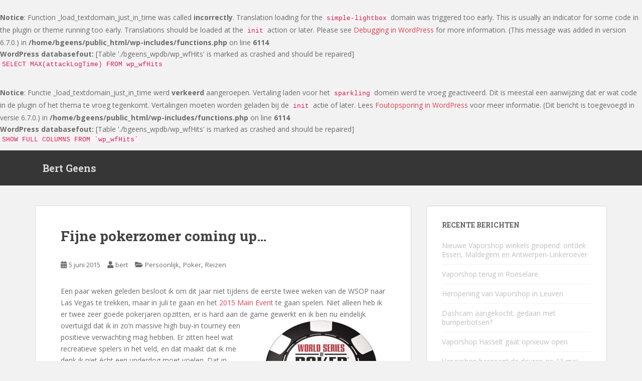

--- FILE ---
content_type: text/html; charset=UTF-8
request_url: https://www.bertgeens.com/blog/fijne-pokerzomer-coming-up
body_size: 12884
content:
<br />
<b>Notice</b>:  Function _load_textdomain_just_in_time was called <strong>incorrectly</strong>. Translation loading for the <code>simple-lightbox</code> domain was triggered too early. This is usually an indicator for some code in the plugin or theme running too early. Translations should be loaded at the <code>init</code> action or later. Please see <a href="https://developer.wordpress.org/advanced-administration/debug/debug-wordpress/">Debugging in WordPress</a> for more information. (This message was added in version 6.7.0.) in <b>/home/bgeens/public_html/wp-includes/functions.php</b> on line <b>6114</b><br />
<div id="error"><p class="wpdberror"><strong>WordPress databasefout:</strong> [Table &#039;./bgeens_wpdb/wp_wfHits&#039; is marked as crashed and should be repaired]<br /><code>SELECT MAX(attackLogTime) FROM wp_wfHits</code></p></div><br />
<b>Notice</b>:  Functie _load_textdomain_just_in_time werd <strong>verkeerd</strong> aangeroepen. Vertaling laden voor het <code>sparkling</code> domein werd te vroeg geactiveerd. Dit is meestal een aanwijzing dat er wat code in de plugin of het thema te vroeg tegenkomt. Vertalingen moeten worden geladen bij de <code>init</code> actie of later. Lees <a href="https://developer.wordpress.org/advanced-administration/debug/debug-wordpress/">Foutopsporing in WordPress</a> voor meer informatie. (Dit bericht is toegevoegd in versie 6.7.0.) in <b>/home/bgeens/public_html/wp-includes/functions.php</b> on line <b>6114</b><br />
<!doctype html>
<!--[if !IE]>
<html class="no-js non-ie" lang="nl-NL"> <![endif]-->
<!--[if IE 7 ]>
<html class="no-js ie7" lang="nl-NL"> <![endif]-->
<!--[if IE 8 ]>
<html class="no-js ie8" lang="nl-NL"> <![endif]-->
<!--[if IE 9 ]>
<html class="no-js ie9" lang="nl-NL"> <![endif]-->
<!--[if gt IE 9]><!-->
<html class="no-js" lang="nl-NL"> <!--<![endif]-->
<head>
<meta charset="UTF-8">
<meta name="viewport" content="width=device-width, initial-scale=1">
<meta name="theme-color" content="">
<link rel="profile" href="http://gmpg.org/xfn/11">

<meta name='robots' content='index, follow, max-image-preview:large, max-snippet:-1, max-video-preview:-1' />
	<style>img:is([sizes="auto" i], [sizes^="auto," i]) { contain-intrinsic-size: 3000px 1500px }</style>
	
	<!-- This site is optimized with the Yoast SEO plugin v26.8 - https://yoast.com/product/yoast-seo-wordpress/ -->
	<title>Fijne pokerzomer coming up... - Bert Geens</title>
	<link rel="canonical" href="https://www.bertgeens.com/blog/fijne-pokerzomer-coming-up" />
	<meta property="og:locale" content="nl_NL" />
	<meta property="og:type" content="article" />
	<meta property="og:title" content="Fijne pokerzomer coming up... - Bert Geens" />
	<meta property="og:description" content="Een paar weken geleden besloot ik om dit jaar niet tijdens de eerste twee weken van de WSOP naar Las Vegas te trekken, maar in juli te gaan en het 2015 Main Event te gaan spelen. Niet alleen heb ik er twee zeer goede pokerjaren opzitten, er is hard aan de game gewerkt en ik [&hellip;]" />
	<meta property="og:url" content="https://www.bertgeens.com/blog/fijne-pokerzomer-coming-up" />
	<meta property="og:site_name" content="Bert Geens" />
	<meta property="article:author" content="https://www.facebook.com/bertgeens" />
	<meta property="article:published_time" content="2015-06-05T21:35:40+00:00" />
	<meta property="og:image" content="http://www.bertgeens.com/wp-content/uploads/2015/06/wsop-chip.jpg" />
	<meta name="author" content="bert" />
	<meta name="twitter:label1" content="Geschreven door" />
	<meta name="twitter:data1" content="bert" />
	<meta name="twitter:label2" content="Geschatte leestijd" />
	<meta name="twitter:data2" content="2 minuten" />
	<script type="application/ld+json" class="yoast-schema-graph">{"@context":"https://schema.org","@graph":[{"@type":"Article","@id":"https://www.bertgeens.com/blog/fijne-pokerzomer-coming-up#article","isPartOf":{"@id":"https://www.bertgeens.com/blog/fijne-pokerzomer-coming-up"},"author":{"name":"bert","@id":"https://www.bertgeens.com/#/schema/person/257526f6e7a7dd52f44ad04fcf07e69f"},"headline":"Fijne pokerzomer coming up&#8230;","datePublished":"2015-06-05T21:35:40+00:00","mainEntityOfPage":{"@id":"https://www.bertgeens.com/blog/fijne-pokerzomer-coming-up"},"wordCount":308,"commentCount":0,"image":{"@id":"https://www.bertgeens.com/blog/fijne-pokerzomer-coming-up#primaryimage"},"thumbnailUrl":"http://www.bertgeens.com/wp-content/uploads/2015/06/wsop-chip.jpg","keywords":["Barcelona","EPT","Las Vegas","Poker","WSOP"],"articleSection":["Persoonlijk","Poker","Reizen"],"inLanguage":"nl-NL","potentialAction":[{"@type":"CommentAction","name":"Comment","target":["https://www.bertgeens.com/blog/fijne-pokerzomer-coming-up#respond"]}]},{"@type":"WebPage","@id":"https://www.bertgeens.com/blog/fijne-pokerzomer-coming-up","url":"https://www.bertgeens.com/blog/fijne-pokerzomer-coming-up","name":"Fijne pokerzomer coming up... - Bert Geens","isPartOf":{"@id":"https://www.bertgeens.com/#website"},"primaryImageOfPage":{"@id":"https://www.bertgeens.com/blog/fijne-pokerzomer-coming-up#primaryimage"},"image":{"@id":"https://www.bertgeens.com/blog/fijne-pokerzomer-coming-up#primaryimage"},"thumbnailUrl":"http://www.bertgeens.com/wp-content/uploads/2015/06/wsop-chip.jpg","datePublished":"2015-06-05T21:35:40+00:00","author":{"@id":"https://www.bertgeens.com/#/schema/person/257526f6e7a7dd52f44ad04fcf07e69f"},"breadcrumb":{"@id":"https://www.bertgeens.com/blog/fijne-pokerzomer-coming-up#breadcrumb"},"inLanguage":"nl-NL","potentialAction":[{"@type":"ReadAction","target":["https://www.bertgeens.com/blog/fijne-pokerzomer-coming-up"]}]},{"@type":"ImageObject","inLanguage":"nl-NL","@id":"https://www.bertgeens.com/blog/fijne-pokerzomer-coming-up#primaryimage","url":"http://www.bertgeens.com/wp-content/uploads/2015/06/wsop-chip.jpg","contentUrl":"http://www.bertgeens.com/wp-content/uploads/2015/06/wsop-chip.jpg"},{"@type":"BreadcrumbList","@id":"https://www.bertgeens.com/blog/fijne-pokerzomer-coming-up#breadcrumb","itemListElement":[{"@type":"ListItem","position":1,"name":"Home","item":"https://www.bertgeens.com/"},{"@type":"ListItem","position":2,"name":"Fijne pokerzomer coming up&#8230;"}]},{"@type":"WebSite","@id":"https://www.bertgeens.com/#website","url":"https://www.bertgeens.com/","name":"Bert Geens","description":"Persoonlijke blog","potentialAction":[{"@type":"SearchAction","target":{"@type":"EntryPoint","urlTemplate":"https://www.bertgeens.com/?s={search_term_string}"},"query-input":{"@type":"PropertyValueSpecification","valueRequired":true,"valueName":"search_term_string"}}],"inLanguage":"nl-NL"},{"@type":"Person","@id":"https://www.bertgeens.com/#/schema/person/257526f6e7a7dd52f44ad04fcf07e69f","name":"bert","image":{"@type":"ImageObject","inLanguage":"nl-NL","@id":"https://www.bertgeens.com/#/schema/person/image/","url":"https://secure.gravatar.com/avatar/f20f88051efe311d66b8c3e3c094aafd?s=96&d=mm&r=g","contentUrl":"https://secure.gravatar.com/avatar/f20f88051efe311d66b8c3e3c094aafd?s=96&d=mm&r=g","caption":"bert"},"sameAs":["http://www.bertgeens.be/","https://www.facebook.com/bertgeens","https://x.com/yxyBert"],"url":"https://www.bertgeens.com/blog/author/bert"}]}</script>
	<!-- / Yoast SEO plugin. -->


<link rel='dns-prefetch' href='//widgetlogic.org' />
<link rel='dns-prefetch' href='//fonts.googleapis.com' />
<link rel="alternate" type="application/rss+xml" title="Bert Geens &raquo; feed" href="https://www.bertgeens.com/feed" />
<link rel="alternate" type="application/rss+xml" title="Bert Geens &raquo; reacties feed" href="https://www.bertgeens.com/comments/feed" />
<link rel="alternate" type="application/rss+xml" title="Bert Geens &raquo; Fijne pokerzomer coming up&#8230; reacties feed" href="https://www.bertgeens.com/blog/fijne-pokerzomer-coming-up/feed" />
<script type="text/javascript">
/* <![CDATA[ */
window._wpemojiSettings = {"baseUrl":"https:\/\/s.w.org\/images\/core\/emoji\/15.0.3\/72x72\/","ext":".png","svgUrl":"https:\/\/s.w.org\/images\/core\/emoji\/15.0.3\/svg\/","svgExt":".svg","source":{"concatemoji":"https:\/\/www.bertgeens.com\/wp-includes\/js\/wp-emoji-release.min.js?ver=b01562ab278d047ede5c82268d867444"}};
/*! This file is auto-generated */
!function(i,n){var o,s,e;function c(e){try{var t={supportTests:e,timestamp:(new Date).valueOf()};sessionStorage.setItem(o,JSON.stringify(t))}catch(e){}}function p(e,t,n){e.clearRect(0,0,e.canvas.width,e.canvas.height),e.fillText(t,0,0);var t=new Uint32Array(e.getImageData(0,0,e.canvas.width,e.canvas.height).data),r=(e.clearRect(0,0,e.canvas.width,e.canvas.height),e.fillText(n,0,0),new Uint32Array(e.getImageData(0,0,e.canvas.width,e.canvas.height).data));return t.every(function(e,t){return e===r[t]})}function u(e,t,n){switch(t){case"flag":return n(e,"\ud83c\udff3\ufe0f\u200d\u26a7\ufe0f","\ud83c\udff3\ufe0f\u200b\u26a7\ufe0f")?!1:!n(e,"\ud83c\uddfa\ud83c\uddf3","\ud83c\uddfa\u200b\ud83c\uddf3")&&!n(e,"\ud83c\udff4\udb40\udc67\udb40\udc62\udb40\udc65\udb40\udc6e\udb40\udc67\udb40\udc7f","\ud83c\udff4\u200b\udb40\udc67\u200b\udb40\udc62\u200b\udb40\udc65\u200b\udb40\udc6e\u200b\udb40\udc67\u200b\udb40\udc7f");case"emoji":return!n(e,"\ud83d\udc26\u200d\u2b1b","\ud83d\udc26\u200b\u2b1b")}return!1}function f(e,t,n){var r="undefined"!=typeof WorkerGlobalScope&&self instanceof WorkerGlobalScope?new OffscreenCanvas(300,150):i.createElement("canvas"),a=r.getContext("2d",{willReadFrequently:!0}),o=(a.textBaseline="top",a.font="600 32px Arial",{});return e.forEach(function(e){o[e]=t(a,e,n)}),o}function t(e){var t=i.createElement("script");t.src=e,t.defer=!0,i.head.appendChild(t)}"undefined"!=typeof Promise&&(o="wpEmojiSettingsSupports",s=["flag","emoji"],n.supports={everything:!0,everythingExceptFlag:!0},e=new Promise(function(e){i.addEventListener("DOMContentLoaded",e,{once:!0})}),new Promise(function(t){var n=function(){try{var e=JSON.parse(sessionStorage.getItem(o));if("object"==typeof e&&"number"==typeof e.timestamp&&(new Date).valueOf()<e.timestamp+604800&&"object"==typeof e.supportTests)return e.supportTests}catch(e){}return null}();if(!n){if("undefined"!=typeof Worker&&"undefined"!=typeof OffscreenCanvas&&"undefined"!=typeof URL&&URL.createObjectURL&&"undefined"!=typeof Blob)try{var e="postMessage("+f.toString()+"("+[JSON.stringify(s),u.toString(),p.toString()].join(",")+"));",r=new Blob([e],{type:"text/javascript"}),a=new Worker(URL.createObjectURL(r),{name:"wpTestEmojiSupports"});return void(a.onmessage=function(e){c(n=e.data),a.terminate(),t(n)})}catch(e){}c(n=f(s,u,p))}t(n)}).then(function(e){for(var t in e)n.supports[t]=e[t],n.supports.everything=n.supports.everything&&n.supports[t],"flag"!==t&&(n.supports.everythingExceptFlag=n.supports.everythingExceptFlag&&n.supports[t]);n.supports.everythingExceptFlag=n.supports.everythingExceptFlag&&!n.supports.flag,n.DOMReady=!1,n.readyCallback=function(){n.DOMReady=!0}}).then(function(){return e}).then(function(){var e;n.supports.everything||(n.readyCallback(),(e=n.source||{}).concatemoji?t(e.concatemoji):e.wpemoji&&e.twemoji&&(t(e.twemoji),t(e.wpemoji)))}))}((window,document),window._wpemojiSettings);
/* ]]> */
</script>
<style id='wp-emoji-styles-inline-css' type='text/css'>

	img.wp-smiley, img.emoji {
		display: inline !important;
		border: none !important;
		box-shadow: none !important;
		height: 1em !important;
		width: 1em !important;
		margin: 0 0.07em !important;
		vertical-align: -0.1em !important;
		background: none !important;
		padding: 0 !important;
	}
</style>
<link rel='stylesheet' id='wp-block-library-css' href='https://www.bertgeens.com/wp-includes/css/dist/block-library/style.min.css?ver=b01562ab278d047ede5c82268d867444' type='text/css' media='all' />
<link rel='stylesheet' id='block-widget-css' href='https://www.bertgeens.com/wp-content/plugins/widget-logic/block_widget/css/widget.css?ver=1768239337' type='text/css' media='all' />
<style id='classic-theme-styles-inline-css' type='text/css'>
/*! This file is auto-generated */
.wp-block-button__link{color:#fff;background-color:#32373c;border-radius:9999px;box-shadow:none;text-decoration:none;padding:calc(.667em + 2px) calc(1.333em + 2px);font-size:1.125em}.wp-block-file__button{background:#32373c;color:#fff;text-decoration:none}
</style>
<style id='global-styles-inline-css' type='text/css'>
:root{--wp--preset--aspect-ratio--square: 1;--wp--preset--aspect-ratio--4-3: 4/3;--wp--preset--aspect-ratio--3-4: 3/4;--wp--preset--aspect-ratio--3-2: 3/2;--wp--preset--aspect-ratio--2-3: 2/3;--wp--preset--aspect-ratio--16-9: 16/9;--wp--preset--aspect-ratio--9-16: 9/16;--wp--preset--color--black: #000000;--wp--preset--color--cyan-bluish-gray: #abb8c3;--wp--preset--color--white: #ffffff;--wp--preset--color--pale-pink: #f78da7;--wp--preset--color--vivid-red: #cf2e2e;--wp--preset--color--luminous-vivid-orange: #ff6900;--wp--preset--color--luminous-vivid-amber: #fcb900;--wp--preset--color--light-green-cyan: #7bdcb5;--wp--preset--color--vivid-green-cyan: #00d084;--wp--preset--color--pale-cyan-blue: #8ed1fc;--wp--preset--color--vivid-cyan-blue: #0693e3;--wp--preset--color--vivid-purple: #9b51e0;--wp--preset--gradient--vivid-cyan-blue-to-vivid-purple: linear-gradient(135deg,rgba(6,147,227,1) 0%,rgb(155,81,224) 100%);--wp--preset--gradient--light-green-cyan-to-vivid-green-cyan: linear-gradient(135deg,rgb(122,220,180) 0%,rgb(0,208,130) 100%);--wp--preset--gradient--luminous-vivid-amber-to-luminous-vivid-orange: linear-gradient(135deg,rgba(252,185,0,1) 0%,rgba(255,105,0,1) 100%);--wp--preset--gradient--luminous-vivid-orange-to-vivid-red: linear-gradient(135deg,rgba(255,105,0,1) 0%,rgb(207,46,46) 100%);--wp--preset--gradient--very-light-gray-to-cyan-bluish-gray: linear-gradient(135deg,rgb(238,238,238) 0%,rgb(169,184,195) 100%);--wp--preset--gradient--cool-to-warm-spectrum: linear-gradient(135deg,rgb(74,234,220) 0%,rgb(151,120,209) 20%,rgb(207,42,186) 40%,rgb(238,44,130) 60%,rgb(251,105,98) 80%,rgb(254,248,76) 100%);--wp--preset--gradient--blush-light-purple: linear-gradient(135deg,rgb(255,206,236) 0%,rgb(152,150,240) 100%);--wp--preset--gradient--blush-bordeaux: linear-gradient(135deg,rgb(254,205,165) 0%,rgb(254,45,45) 50%,rgb(107,0,62) 100%);--wp--preset--gradient--luminous-dusk: linear-gradient(135deg,rgb(255,203,112) 0%,rgb(199,81,192) 50%,rgb(65,88,208) 100%);--wp--preset--gradient--pale-ocean: linear-gradient(135deg,rgb(255,245,203) 0%,rgb(182,227,212) 50%,rgb(51,167,181) 100%);--wp--preset--gradient--electric-grass: linear-gradient(135deg,rgb(202,248,128) 0%,rgb(113,206,126) 100%);--wp--preset--gradient--midnight: linear-gradient(135deg,rgb(2,3,129) 0%,rgb(40,116,252) 100%);--wp--preset--font-size--small: 13px;--wp--preset--font-size--medium: 20px;--wp--preset--font-size--large: 36px;--wp--preset--font-size--x-large: 42px;--wp--preset--spacing--20: 0.44rem;--wp--preset--spacing--30: 0.67rem;--wp--preset--spacing--40: 1rem;--wp--preset--spacing--50: 1.5rem;--wp--preset--spacing--60: 2.25rem;--wp--preset--spacing--70: 3.38rem;--wp--preset--spacing--80: 5.06rem;--wp--preset--shadow--natural: 6px 6px 9px rgba(0, 0, 0, 0.2);--wp--preset--shadow--deep: 12px 12px 50px rgba(0, 0, 0, 0.4);--wp--preset--shadow--sharp: 6px 6px 0px rgba(0, 0, 0, 0.2);--wp--preset--shadow--outlined: 6px 6px 0px -3px rgba(255, 255, 255, 1), 6px 6px rgba(0, 0, 0, 1);--wp--preset--shadow--crisp: 6px 6px 0px rgba(0, 0, 0, 1);}:where(.is-layout-flex){gap: 0.5em;}:where(.is-layout-grid){gap: 0.5em;}body .is-layout-flex{display: flex;}.is-layout-flex{flex-wrap: wrap;align-items: center;}.is-layout-flex > :is(*, div){margin: 0;}body .is-layout-grid{display: grid;}.is-layout-grid > :is(*, div){margin: 0;}:where(.wp-block-columns.is-layout-flex){gap: 2em;}:where(.wp-block-columns.is-layout-grid){gap: 2em;}:where(.wp-block-post-template.is-layout-flex){gap: 1.25em;}:where(.wp-block-post-template.is-layout-grid){gap: 1.25em;}.has-black-color{color: var(--wp--preset--color--black) !important;}.has-cyan-bluish-gray-color{color: var(--wp--preset--color--cyan-bluish-gray) !important;}.has-white-color{color: var(--wp--preset--color--white) !important;}.has-pale-pink-color{color: var(--wp--preset--color--pale-pink) !important;}.has-vivid-red-color{color: var(--wp--preset--color--vivid-red) !important;}.has-luminous-vivid-orange-color{color: var(--wp--preset--color--luminous-vivid-orange) !important;}.has-luminous-vivid-amber-color{color: var(--wp--preset--color--luminous-vivid-amber) !important;}.has-light-green-cyan-color{color: var(--wp--preset--color--light-green-cyan) !important;}.has-vivid-green-cyan-color{color: var(--wp--preset--color--vivid-green-cyan) !important;}.has-pale-cyan-blue-color{color: var(--wp--preset--color--pale-cyan-blue) !important;}.has-vivid-cyan-blue-color{color: var(--wp--preset--color--vivid-cyan-blue) !important;}.has-vivid-purple-color{color: var(--wp--preset--color--vivid-purple) !important;}.has-black-background-color{background-color: var(--wp--preset--color--black) !important;}.has-cyan-bluish-gray-background-color{background-color: var(--wp--preset--color--cyan-bluish-gray) !important;}.has-white-background-color{background-color: var(--wp--preset--color--white) !important;}.has-pale-pink-background-color{background-color: var(--wp--preset--color--pale-pink) !important;}.has-vivid-red-background-color{background-color: var(--wp--preset--color--vivid-red) !important;}.has-luminous-vivid-orange-background-color{background-color: var(--wp--preset--color--luminous-vivid-orange) !important;}.has-luminous-vivid-amber-background-color{background-color: var(--wp--preset--color--luminous-vivid-amber) !important;}.has-light-green-cyan-background-color{background-color: var(--wp--preset--color--light-green-cyan) !important;}.has-vivid-green-cyan-background-color{background-color: var(--wp--preset--color--vivid-green-cyan) !important;}.has-pale-cyan-blue-background-color{background-color: var(--wp--preset--color--pale-cyan-blue) !important;}.has-vivid-cyan-blue-background-color{background-color: var(--wp--preset--color--vivid-cyan-blue) !important;}.has-vivid-purple-background-color{background-color: var(--wp--preset--color--vivid-purple) !important;}.has-black-border-color{border-color: var(--wp--preset--color--black) !important;}.has-cyan-bluish-gray-border-color{border-color: var(--wp--preset--color--cyan-bluish-gray) !important;}.has-white-border-color{border-color: var(--wp--preset--color--white) !important;}.has-pale-pink-border-color{border-color: var(--wp--preset--color--pale-pink) !important;}.has-vivid-red-border-color{border-color: var(--wp--preset--color--vivid-red) !important;}.has-luminous-vivid-orange-border-color{border-color: var(--wp--preset--color--luminous-vivid-orange) !important;}.has-luminous-vivid-amber-border-color{border-color: var(--wp--preset--color--luminous-vivid-amber) !important;}.has-light-green-cyan-border-color{border-color: var(--wp--preset--color--light-green-cyan) !important;}.has-vivid-green-cyan-border-color{border-color: var(--wp--preset--color--vivid-green-cyan) !important;}.has-pale-cyan-blue-border-color{border-color: var(--wp--preset--color--pale-cyan-blue) !important;}.has-vivid-cyan-blue-border-color{border-color: var(--wp--preset--color--vivid-cyan-blue) !important;}.has-vivid-purple-border-color{border-color: var(--wp--preset--color--vivid-purple) !important;}.has-vivid-cyan-blue-to-vivid-purple-gradient-background{background: var(--wp--preset--gradient--vivid-cyan-blue-to-vivid-purple) !important;}.has-light-green-cyan-to-vivid-green-cyan-gradient-background{background: var(--wp--preset--gradient--light-green-cyan-to-vivid-green-cyan) !important;}.has-luminous-vivid-amber-to-luminous-vivid-orange-gradient-background{background: var(--wp--preset--gradient--luminous-vivid-amber-to-luminous-vivid-orange) !important;}.has-luminous-vivid-orange-to-vivid-red-gradient-background{background: var(--wp--preset--gradient--luminous-vivid-orange-to-vivid-red) !important;}.has-very-light-gray-to-cyan-bluish-gray-gradient-background{background: var(--wp--preset--gradient--very-light-gray-to-cyan-bluish-gray) !important;}.has-cool-to-warm-spectrum-gradient-background{background: var(--wp--preset--gradient--cool-to-warm-spectrum) !important;}.has-blush-light-purple-gradient-background{background: var(--wp--preset--gradient--blush-light-purple) !important;}.has-blush-bordeaux-gradient-background{background: var(--wp--preset--gradient--blush-bordeaux) !important;}.has-luminous-dusk-gradient-background{background: var(--wp--preset--gradient--luminous-dusk) !important;}.has-pale-ocean-gradient-background{background: var(--wp--preset--gradient--pale-ocean) !important;}.has-electric-grass-gradient-background{background: var(--wp--preset--gradient--electric-grass) !important;}.has-midnight-gradient-background{background: var(--wp--preset--gradient--midnight) !important;}.has-small-font-size{font-size: var(--wp--preset--font-size--small) !important;}.has-medium-font-size{font-size: var(--wp--preset--font-size--medium) !important;}.has-large-font-size{font-size: var(--wp--preset--font-size--large) !important;}.has-x-large-font-size{font-size: var(--wp--preset--font-size--x-large) !important;}
:where(.wp-block-post-template.is-layout-flex){gap: 1.25em;}:where(.wp-block-post-template.is-layout-grid){gap: 1.25em;}
:where(.wp-block-columns.is-layout-flex){gap: 2em;}:where(.wp-block-columns.is-layout-grid){gap: 2em;}
:root :where(.wp-block-pullquote){font-size: 1.5em;line-height: 1.6;}
</style>
<link rel='stylesheet' id='sparkling-bootstrap-css' href='https://www.bertgeens.com/wp-content/themes/sparkling/assets/css/bootstrap.min.css?ver=b01562ab278d047ede5c82268d867444' type='text/css' media='all' />
<link rel='stylesheet' id='sparkling-icons-css' href='https://www.bertgeens.com/wp-content/themes/sparkling/assets/css/fontawesome-all.min.css?ver=5.1.1.' type='text/css' media='all' />
<link rel='stylesheet' id='sparkling-fonts-css' href='//fonts.googleapis.com/css?family=Open+Sans%3A400italic%2C400%2C600%2C700%7CRoboto+Slab%3A400%2C300%2C700&#038;ver=b01562ab278d047ede5c82268d867444' type='text/css' media='all' />
<link rel='stylesheet' id='sparkling-style-css' href='https://www.bertgeens.com/wp-content/themes/sparkling/style.css?ver=2.4.2' type='text/css' media='all' />
<link rel='stylesheet' id='slb_core-css' href='https://www.bertgeens.com/wp-content/plugins/simple-lightbox/client/css/app.css?ver=2.9.4' type='text/css' media='all' />
<script type="text/javascript" src="https://www.bertgeens.com/wp-includes/js/jquery/jquery.min.js?ver=3.7.1" id="jquery-core-js"></script>
<script type="text/javascript" src="https://www.bertgeens.com/wp-includes/js/jquery/jquery-migrate.min.js?ver=3.4.1" id="jquery-migrate-js"></script>
<script type="text/javascript" src="https://www.bertgeens.com/wp-content/themes/sparkling/assets/js/vendor/bootstrap.min.js?ver=b01562ab278d047ede5c82268d867444" id="sparkling-bootstrapjs-js"></script>
<script type="text/javascript" src="https://www.bertgeens.com/wp-content/themes/sparkling/assets/js/functions.js?ver=20180503" id="sparkling-functions-js"></script>
<link rel="https://api.w.org/" href="https://www.bertgeens.com/wp-json/" /><link rel="alternate" title="JSON" type="application/json" href="https://www.bertgeens.com/wp-json/wp/v2/posts/299" /><link rel="EditURI" type="application/rsd+xml" title="RSD" href="https://www.bertgeens.com/xmlrpc.php?rsd" />

<link rel='shortlink' href='https://www.bertgeens.com/?p=299' />
<link rel="alternate" title="oEmbed (JSON)" type="application/json+oembed" href="https://www.bertgeens.com/wp-json/oembed/1.0/embed?url=https%3A%2F%2Fwww.bertgeens.com%2Fblog%2Ffijne-pokerzomer-coming-up" />
<link rel="alternate" title="oEmbed (XML)" type="text/xml+oembed" href="https://www.bertgeens.com/wp-json/oembed/1.0/embed?url=https%3A%2F%2Fwww.bertgeens.com%2Fblog%2Ffijne-pokerzomer-coming-up&#038;format=xml" />
<div id="error"><p class="wpdberror"><strong>WordPress databasefout:</strong> [Table &#039;./bgeens_wpdb/wp_wfHits&#039; is marked as crashed and should be repaired]<br /><code>SHOW FULL COLUMNS FROM `wp_wfHits`</code></p></div><style type="text/css"></style><style type="text/css">.recentcomments a{display:inline !important;padding:0 !important;margin:0 !important;}</style>        <style type="text/css">
                    .navbar > .container .navbar-brand {
                color: #dadada;
            }
                </style>
        <link rel="icon" href="https://www.bertgeens.com/wp-content/uploads/2020/10/cropped-spades-32x32.png" sizes="32x32" />
<link rel="icon" href="https://www.bertgeens.com/wp-content/uploads/2020/10/cropped-spades-192x192.png" sizes="192x192" />
<link rel="apple-touch-icon" href="https://www.bertgeens.com/wp-content/uploads/2020/10/cropped-spades-180x180.png" />
<meta name="msapplication-TileImage" content="https://www.bertgeens.com/wp-content/uploads/2020/10/cropped-spades-270x270.png" />

</head>

<body class="post-template-default single single-post postid-299 single-format-standard">
	<a class="sr-only sr-only-focusable" href="#content">Skip to main content</a>
<div id="page" class="hfeed site">

	<header id="masthead" class="site-header" role="banner">
		<nav class="navbar navbar-default
		" role="navigation">
			<div class="container">
				<div class="row">
					<div class="site-navigation-inner col-sm-12">
						<div class="navbar-header">


														<div id="logo">
															<p class="site-name">																		<a class="navbar-brand" href="https://www.bertgeens.com/" title="Bert Geens" rel="home">Bert Geens</a>
																</p>																													</div><!-- end of #logo -->

							<button type="button" class="btn navbar-toggle" data-toggle="collapse" data-target=".navbar-ex1-collapse">
								<span class="sr-only">Toggle navigation</span>
								<span class="icon-bar"></span>
								<span class="icon-bar"></span>
								<span class="icon-bar"></span>
							</button>
						</div>



						


					</div>
				</div>
			</div>
		</nav><!-- .site-navigation -->
	</header><!-- #masthead -->

	<div id="content" class="site-content">

		<div class="top-section">
								</div>

		<div class="container main-content-area">
						<div class="row side-pull-left">
				<div class="main-content-inner col-sm-12 col-md-8">

	<div id="primary" class="content-area">
		<main id="main" class="site-main" role="main">

		<article id="post-299" class="post-299 post type-post status-publish format-standard hentry category-persoonlijk category-poker category-reizen tag-barcelona tag-ept tag-las-vegas tag-poker tag-wsop">
		<div class="post-inner-content">
		<header class="entry-header page-header">

			<h1 class="entry-title ">Fijne pokerzomer coming up&#8230;</h1>

			<div class="entry-meta">
				<span class="posted-on"><i class="fa fa-calendar-alt"></i> <a href="https://www.bertgeens.com/blog/fijne-pokerzomer-coming-up" rel="bookmark"><time class="entry-date published" datetime="2015-06-05T22:35:40+02:00">5 juni 2015</time><time class="updated" datetime="2015-06-05T22:35:40+02:00">5 juni 2015</time></a></span><span class="byline"> <i class="fa fa-user"></i> <span class="author vcard"><a class="url fn n" href="https://www.bertgeens.com/blog/author/bert">bert</a></span></span>
								<span class="cat-links"><i class="fa fa-folder-open"></i>
				 <a href="https://www.bertgeens.com/blog/category/persoonlijk" rel="category tag">Persoonlijk</a>, <a href="https://www.bertgeens.com/blog/category/poker" rel="category tag">Poker</a>, <a href="https://www.bertgeens.com/blog/category/reizen" rel="category tag">Reizen</a>				</span>
								
			</div><!-- .entry-meta -->
		</header><!-- .entry-header -->

		<div class="entry-content">
			<p>Een paar weken geleden besloot ik om dit jaar niet tijdens de eerste twee weken van de WSOP naar Las Vegas te trekken, maar in juli te gaan en het <a href="http://www.wsop.com/2015/">2015 Main Event</a> te gaan spelen. Niet alleen heb ik er twee zeer goede pokerjaren opzitten, er is hard aan de game gewerkt en ik ben nu <img fetchpriority="high" decoding="async" class="alignright size-full wp-image-301" src="http://www.bertgeens.com/wp-content/uploads/2015/06/wsop-chip.jpg" alt="wsop chip" width="250" height="251" />eindelijk overtuigd dat ik in zo&#8217;n massive high buy-in tourney een positieve verwachting mag hebben. Er zitten heel wat recreatieve spelers in het veld, en dat maakt dat ik me denk ik niet écht een underdog moet voelen. Dat in combinatie met een grotere hoeveelheid spelers <a href="http://www.flopturnriver.com/poker-dictionary/itm.php">ITM</a> maakt dit eveneens de laagste variantie Main Event ooit, wat handig is voor mijn grootste buy-in ooit, natuurlijk.</p>
<p>De levels van 2u en lange pokerdagen zijn wél relatief nieuw voor mij. Ik ben een beetje aan &#8217;t voorbereiden, en plan ook niet elke dag suited up te gaan spelen. Ik overweeg zelfs een paar sandalen ofzo van onze nieuwste klant <a href="http://www.birkenstock-corner.be/">Birkenstock Corner</a> mee te nemen: just in case. Hoe dan ook een speciaal toernooi waar ik al jaren van droom en waar ik nu eindelijk van ga proeven. Wish me luck!</p>
<p>Een paar dagen geleden gebeurde ook dit:</p>
<p><img decoding="async" class="alignnone size-large wp-image-300" src="http://www.bertgeens.com/wp-content/uploads/2015/06/EPT-Barcelona-sat-540x540.jpg" alt="EPT Barcelona sat" width="540" height="540" srcset="https://www.bertgeens.com/wp-content/uploads/2015/06/EPT-Barcelona-sat-540x540.jpg 540w, https://www.bertgeens.com/wp-content/uploads/2015/06/EPT-Barcelona-sat-300x300.jpg 300w, https://www.bertgeens.com/wp-content/uploads/2015/06/EPT-Barcelona-sat.jpg 1280w" sizes="(max-width: 540px) 100vw, 540px" /></p>
<p>That&#8217;s right, de man die nooit online speelt speelde voor de fun eens een €215 sat voor het <a href="http://www.europeanpokertour.com/tournaments/barcelona/">EPT Barcelona Main Event</a> en binkte die meteen. Ik trek dus in Augustus samen met <a href="http://steffi.tv/">Steffi</a> naar Barcelona voor een weekje EPT. Na de WSOP Main Event wordt dit dus mijn second biggest buy-in ooit, al heeft hij dus maar €215 gekost. Mooi!</p>
<p>Hopelijk kunnen we in één van de twee wat potten breken. Met negen $1M cashes in de WSOP Main Event ligt daar natuurlijk de échte hoop, maar goed &#8211; een diepe run in EPT Barcelona zou ook wel fijn zijn. Updates volgen ASAP! 🙂</p>
					</div><!-- .entry-content -->

		<footer class="entry-meta">

					  <!-- tags -->
		  <div class="tagcloud">

				<a href="https://www.bertgeens.com/blog/tag/barcelona">Barcelona</a> <a href="https://www.bertgeens.com/blog/tag/ept">EPT</a> <a href="https://www.bertgeens.com/blog/tag/las-vegas">Las Vegas</a> <a href="https://www.bertgeens.com/blog/tag/poker">Poker</a> <a href="https://www.bertgeens.com/blog/tag/wsop">WSOP</a> 
		  </div>
		  <!-- end tags -->
			
		</footer><!-- .entry-meta -->
	</div>

	
</article><!-- #post-## -->

<div id="comments" class="comments-area">

		<div id="respond" class="comment-respond">
		<h3 id="reply-title" class="comment-reply-title">Geef een reactie <small><a rel="nofollow" id="cancel-comment-reply-link" href="/blog/fijne-pokerzomer-coming-up#respond" style="display:none;">Reactie annuleren</a></small></h3><form action="https://www.bertgeens.com/wp-comments-post.php" method="post" id="commentform" class="comment-form" novalidate><p class="comment-notes"><span id="email-notes">Je e-mailadres wordt niet gepubliceerd.</span> <span class="required-field-message">Vereiste velden zijn gemarkeerd met <span class="required">*</span></span></p><p class="comment-form-comment"><label for="comment">Reactie <span class="required">*</span></label> <textarea id="comment" name="comment" cols="45" rows="8" maxlength="65525" required></textarea></p><p class="comment-form-author"><label for="author">Naam <span class="required">*</span></label> <input id="author" name="author" type="text" value="" size="30" maxlength="245" autocomplete="name" required /></p>
<p class="comment-form-email"><label for="email">E-mail <span class="required">*</span></label> <input id="email" name="email" type="email" value="" size="30" maxlength="100" aria-describedby="email-notes" autocomplete="email" required /></p>
<p class="comment-form-url"><label for="url">Site</label> <input id="url" name="url" type="url" value="" size="30" maxlength="200" autocomplete="url" /></p>
<p class="comment-form-cookies-consent"><input id="wp-comment-cookies-consent" name="wp-comment-cookies-consent" type="checkbox" value="yes" /> <label for="wp-comment-cookies-consent">Mijn naam, e-mail en site opslaan in deze browser voor de volgende keer wanneer ik een reactie plaats.</label></p>
<p class="form-submit"><input name="submit" type="submit" id="submit" class="submit" value="Reactie plaatsen" /> <input type='hidden' name='comment_post_ID' value='299' id='comment_post_ID' />
<input type='hidden' name='comment_parent' id='comment_parent' value='0' />
</p><p style="display: none;"><input type="hidden" id="akismet_comment_nonce" name="akismet_comment_nonce" value="505cac0135" /></p><p style="display: none !important;" class="akismet-fields-container" data-prefix="ak_"><label>&#916;<textarea name="ak_hp_textarea" cols="45" rows="8" maxlength="100"></textarea></label><input type="hidden" id="ak_js_1" name="ak_js" value="241"/><script>document.getElementById( "ak_js_1" ).setAttribute( "value", ( new Date() ).getTime() );</script></p></form>	</div><!-- #respond -->
	<p class="akismet_comment_form_privacy_notice">Deze site gebruikt Akismet om spam te verminderen. <a href="https://akismet.com/privacy/" target="_blank" rel="nofollow noopener">Bekijk hoe je reactie gegevens worden verwerkt</a>.</p>
</div><!-- #comments -->

	<nav class="navigation post-navigation" aria-label="Berichten">
		<h2 class="screen-reader-text">Bericht navigatie</h2>
		<div class="nav-links"><div class="nav-previous"><a href="https://www.bertgeens.com/blog/mijn-vriendin-kan-een-stukje-zingen" rel="prev"><i class="fa fa-chevron-left"></i> <span class="post-title">Mijn vriendin kan een stukje zingen</span></a></div><div class="nav-next"><a href="https://www.bertgeens.com/blog/namur-summerfest-2015-enkele-fotos" rel="next"><span class="post-title">Namur Summerfest 2015 &#8211; enkele foto&#8217;s <i class="fa fa-chevron-right"></i></span></a></div></div>
	</nav>
		</main><!-- #main -->
	</div><!-- #primary -->

</div><!-- close .main-content-inner -->
<div id="secondary" class="widget-area col-sm-12 col-md-4" role="complementary">
	<div class="well">
				
		<aside id="recent-posts-3" class="widget widget_recent_entries">
		<h3 class="widget-title">Recente berichten</h3>
		<ul>
											<li>
					<a href="https://www.bertgeens.com/blog/nieuwe-vaporshop-winkels-geopend-ontdek-essen-maldegem-en-antwerpen-linkeroever">Nieuwe Vaporshop winkels geopend: ontdek Essen, Maldegem en Antwerpen-Linkeroever</a>
									</li>
											<li>
					<a href="https://www.bertgeens.com/blog/vaporshop-terug-in-roeselare">Vaporshop terug in Roeselare</a>
									</li>
											<li>
					<a href="https://www.bertgeens.com/blog/heropening-van-vaporshop-in-leuven">Heropening van Vaporshop in Leuven</a>
									</li>
											<li>
					<a href="https://www.bertgeens.com/blog/dashcam-aangekocht-gedaan-met-bumperbotsen">Dashcam aangekocht: gedaan met bumperbotsen?</a>
									</li>
											<li>
					<a href="https://www.bertgeens.com/blog/vaporshop-hasselt-gaat-opnieuw-open">Vaporshop Hasselt gaat opnieuw open</a>
									</li>
											<li>
					<a href="https://www.bertgeens.com/blog/vaporshop-heropent-de-deuren-op-11-mei">Vaporshop heropent de deuren op 11 mei</a>
									</li>
											<li>
					<a href="https://www.bertgeens.com/blog/real-liquid-real-hand-sanitizer">Real Liquid produceert &#8220;Real Hand Sanitizer&#8221;</a>
									</li>
					</ul>

		</aside><aside id="categories-3" class="widget widget_categories"><h3 class="widget-title">Categorieën</h3>
			<ul>
					<li class="cat-item cat-item-32"><a href="https://www.bertgeens.com/blog/category/actua">Actua</a>
</li>
	<li class="cat-item cat-item-25"><a href="https://www.bertgeens.com/blog/category/autos">Auto&#039;s</a>
</li>
	<li class="cat-item cat-item-29"><a href="https://www.bertgeens.com/blog/category/dieren">Dieren</a>
</li>
	<li class="cat-item cat-item-2"><a href="https://www.bertgeens.com/blog/category/gewicht">Gewicht</a>
</li>
	<li class="cat-item cat-item-43"><a href="https://www.bertgeens.com/blog/category/persoonlijk">Persoonlijk</a>
</li>
	<li class="cat-item cat-item-15"><a href="https://www.bertgeens.com/blog/category/poker">Poker</a>
</li>
	<li class="cat-item cat-item-38"><a href="https://www.bertgeens.com/blog/category/reizen">Reizen</a>
</li>
	<li class="cat-item cat-item-20"><a href="https://www.bertgeens.com/blog/category/social-media">Social Media</a>
</li>
	<li class="cat-item cat-item-10"><a href="https://www.bertgeens.com/blog/category/werk">Werk</a>
</li>
			</ul>

			</aside><aside id="archives-3" class="widget widget_archive"><h3 class="widget-title">Archieven</h3>		<label class="screen-reader-text" for="archives-dropdown-3">Archieven</label>
		<select id="archives-dropdown-3" name="archive-dropdown">
			
			<option value="">Maand selecteren</option>
				<option value='https://www.bertgeens.com/blog/2024/09'> september 2024 </option>
	<option value='https://www.bertgeens.com/blog/2021/03'> maart 2021 </option>
	<option value='https://www.bertgeens.com/blog/2020/10'> oktober 2020 </option>
	<option value='https://www.bertgeens.com/blog/2020/09'> september 2020 </option>
	<option value='https://www.bertgeens.com/blog/2020/07'> juli 2020 </option>
	<option value='https://www.bertgeens.com/blog/2020/05'> mei 2020 </option>
	<option value='https://www.bertgeens.com/blog/2020/04'> april 2020 </option>
	<option value='https://www.bertgeens.com/blog/2020/02'> februari 2020 </option>
	<option value='https://www.bertgeens.com/blog/2019/09'> september 2019 </option>
	<option value='https://www.bertgeens.com/blog/2019/02'> februari 2019 </option>
	<option value='https://www.bertgeens.com/blog/2018/11'> november 2018 </option>
	<option value='https://www.bertgeens.com/blog/2018/06'> juni 2018 </option>
	<option value='https://www.bertgeens.com/blog/2017/07'> juli 2017 </option>
	<option value='https://www.bertgeens.com/blog/2017/04'> april 2017 </option>
	<option value='https://www.bertgeens.com/blog/2017/03'> maart 2017 </option>
	<option value='https://www.bertgeens.com/blog/2017/02'> februari 2017 </option>
	<option value='https://www.bertgeens.com/blog/2017/01'> januari 2017 </option>
	<option value='https://www.bertgeens.com/blog/2016/04'> april 2016 </option>
	<option value='https://www.bertgeens.com/blog/2015/12'> december 2015 </option>
	<option value='https://www.bertgeens.com/blog/2015/11'> november 2015 </option>
	<option value='https://www.bertgeens.com/blog/2015/07'> juli 2015 </option>
	<option value='https://www.bertgeens.com/blog/2015/06'> juni 2015 </option>
	<option value='https://www.bertgeens.com/blog/2015/05'> mei 2015 </option>
	<option value='https://www.bertgeens.com/blog/2015/01'> januari 2015 </option>
	<option value='https://www.bertgeens.com/blog/2014/12'> december 2014 </option>
	<option value='https://www.bertgeens.com/blog/2014/11'> november 2014 </option>
	<option value='https://www.bertgeens.com/blog/2014/10'> oktober 2014 </option>
	<option value='https://www.bertgeens.com/blog/2014/07'> juli 2014 </option>
	<option value='https://www.bertgeens.com/blog/2014/06'> juni 2014 </option>
	<option value='https://www.bertgeens.com/blog/2014/04'> april 2014 </option>
	<option value='https://www.bertgeens.com/blog/2014/03'> maart 2014 </option>
	<option value='https://www.bertgeens.com/blog/2014/02'> februari 2014 </option>
	<option value='https://www.bertgeens.com/blog/2014/01'> januari 2014 </option>
	<option value='https://www.bertgeens.com/blog/2013/10'> oktober 2013 </option>
	<option value='https://www.bertgeens.com/blog/2013/08'> augustus 2013 </option>
	<option value='https://www.bertgeens.com/blog/2013/05'> mei 2013 </option>
	<option value='https://www.bertgeens.com/blog/2013/04'> april 2013 </option>
	<option value='https://www.bertgeens.com/blog/2013/03'> maart 2013 </option>
	<option value='https://www.bertgeens.com/blog/2013/02'> februari 2013 </option>
	<option value='https://www.bertgeens.com/blog/2013/01'> januari 2013 </option>
	<option value='https://www.bertgeens.com/blog/2012/12'> december 2012 </option>
	<option value='https://www.bertgeens.com/blog/2012/11'> november 2012 </option>

		</select>

			<script type="text/javascript">
/* <![CDATA[ */

(function() {
	var dropdown = document.getElementById( "archives-dropdown-3" );
	function onSelectChange() {
		if ( dropdown.options[ dropdown.selectedIndex ].value !== '' ) {
			document.location.href = this.options[ this.selectedIndex ].value;
		}
	}
	dropdown.onchange = onSelectChange;
})();

/* ]]> */
</script>
</aside>	</div>
</div><!-- #secondary -->
		</div><!-- close .row -->
	</div><!-- close .container -->
</div><!-- close .site-content -->

	<div id="footer-area">
		<div class="container footer-inner">
			<div class="row">
				
	
	<div class="footer-widget-area">
				<div class="col-sm-4 footer-widget" role="complementary">
			
		<div id="recent-posts-4" class="widget widget_recent_entries">
		<h3 class="widgettitle">Recente berichten</h3>
		<ul>
											<li>
					<a href="https://www.bertgeens.com/blog/nieuwe-vaporshop-winkels-geopend-ontdek-essen-maldegem-en-antwerpen-linkeroever">Nieuwe Vaporshop winkels geopend: ontdek Essen, Maldegem en Antwerpen-Linkeroever</a>
									</li>
											<li>
					<a href="https://www.bertgeens.com/blog/vaporshop-terug-in-roeselare">Vaporshop terug in Roeselare</a>
									</li>
											<li>
					<a href="https://www.bertgeens.com/blog/heropening-van-vaporshop-in-leuven">Heropening van Vaporshop in Leuven</a>
									</li>
											<li>
					<a href="https://www.bertgeens.com/blog/dashcam-aangekocht-gedaan-met-bumperbotsen">Dashcam aangekocht: gedaan met bumperbotsen?</a>
									</li>
											<li>
					<a href="https://www.bertgeens.com/blog/vaporshop-hasselt-gaat-opnieuw-open">Vaporshop Hasselt gaat opnieuw open</a>
									</li>
					</ul>

		</div>		</div><!-- .widget-area .first -->
		
				<div class="col-sm-4 footer-widget" role="complementary">
			<div id="recent-comments-3" class="widget widget_recent_comments"><h3 class="widgettitle">Recente reacties</h3><ul id="recentcomments"><li class="recentcomments"><span class="comment-author-link">Deugd dieter</span> op <a href="https://www.bertgeens.com/blog/cars-clouds-was-een-echt-succes#comment-5794">Cars &#038; Clouds was een écht succes!</a></li><li class="recentcomments"><span class="comment-author-link">Edward vlasveld</span> op <a href="https://www.bertgeens.com/blog/tuinplannen-bij-inbound#comment-288">Tuinplannen bij Inbound</a></li><li class="recentcomments"><span class="comment-author-link">Pegaaske</span> op <a href="https://www.bertgeens.com/blog/dieet-twitterupdate#comment-63">Dieet- &#038; Twitterupdate</a></li><li class="recentcomments"><span class="comment-author-link"><a href="http://www.bertgeens.com/blog/918kg-net-niet-dus" class="url" rel="ugc">91,8kg &#8211; Net niet dus&#8230; | Bert Geens</a></span> op <a href="https://www.bertgeens.com/blog/zondag-eindelijk-onder-de-97-5#comment-5">Zondag eindelijk onder de 97.5</a></li></ul></div>		</div><!-- .widget-area .second -->
		
				<div class="col-sm-4 footer-widget" role="complementary">
			<div id="tag_cloud-2" class="widget widget_tag_cloud"><h3 class="widgettitle">Tags</h3><div class="tagcloud"><a href="https://www.bertgeens.com/blog/tag/actualiteit" class="tag-cloud-link tag-link-34 tag-link-position-1" style="font-size: 8pt;" aria-label="Actualiteit (1 item)">Actualiteit</a>
<a href="https://www.bertgeens.com/blog/tag/auto" class="tag-cloud-link tag-link-26 tag-link-position-2" style="font-size: 10.709677419355pt;" aria-label="Auto (2 items)">Auto</a>
<a href="https://www.bertgeens.com/blog/tag/barcelona" class="tag-cloud-link tag-link-45 tag-link-position-3" style="font-size: 8pt;" aria-label="Barcelona (1 item)">Barcelona</a>
<a href="https://www.bertgeens.com/blog/tag/belgian-poker-challenge" class="tag-cloud-link tag-link-41 tag-link-position-4" style="font-size: 8pt;" aria-label="Belgian Poker Challenge (1 item)">Belgian Poker Challenge</a>
<a href="https://www.bertgeens.com/blog/tag/bmi" class="tag-cloud-link tag-link-4 tag-link-position-5" style="font-size: 8pt;" aria-label="BMI (1 item)">BMI</a>
<a href="https://www.bertgeens.com/blog/tag/coronacrisis" class="tag-cloud-link tag-link-55 tag-link-position-6" style="font-size: 10.709677419355pt;" aria-label="Coronacrisis (2 items)">Coronacrisis</a>
<a href="https://www.bertgeens.com/blog/tag/dieet" class="tag-cloud-link tag-link-5 tag-link-position-7" style="font-size: 19.741935483871pt;" aria-label="Dieet (11 items)">Dieet</a>
<a href="https://www.bertgeens.com/blog/tag/dieren" class="tag-cloud-link tag-link-51 tag-link-position-8" style="font-size: 10.709677419355pt;" aria-label="Dieren (2 items)">Dieren</a>
<a href="https://www.bertgeens.com/blog/tag/ept" class="tag-cloud-link tag-link-44 tag-link-position-9" style="font-size: 8pt;" aria-label="EPT (1 item)">EPT</a>
<a href="https://www.bertgeens.com/blog/tag/eureka-poker-tour" class="tag-cloud-link tag-link-39 tag-link-position-10" style="font-size: 8pt;" aria-label="Eureka Poker Tour (1 item)">Eureka Poker Tour</a>
<a href="https://www.bertgeens.com/blog/tag/feestdagen" class="tag-cloud-link tag-link-7 tag-link-position-11" style="font-size: 8pt;" aria-label="Feestdagen (1 item)">Feestdagen</a>
<a href="https://www.bertgeens.com/blog/tag/films" class="tag-cloud-link tag-link-33 tag-link-position-12" style="font-size: 8pt;" aria-label="Films (1 item)">Films</a>
<a href="https://www.bertgeens.com/blog/tag/flavormonks" class="tag-cloud-link tag-link-53 tag-link-position-13" style="font-size: 8pt;" aria-label="Flavormonks (1 item)">Flavormonks</a>
<a href="https://www.bertgeens.com/blog/tag/fotos" class="tag-cloud-link tag-link-16 tag-link-position-14" style="font-size: 8pt;" aria-label="Foto&#039;s (1 item)">Foto&#039;s</a>
<a href="https://www.bertgeens.com/blog/tag/garnalen" class="tag-cloud-link tag-link-30 tag-link-position-15" style="font-size: 8pt;" aria-label="Garnalen (1 item)">Garnalen</a>
<a href="https://www.bertgeens.com/blog/tag/gewicht" class="tag-cloud-link tag-link-47 tag-link-position-16" style="font-size: 21.247311827957pt;" aria-label="Gewicht (14 items)">Gewicht</a>
<a href="https://www.bertgeens.com/blog/tag/gezondheid" class="tag-cloud-link tag-link-3 tag-link-position-17" style="font-size: 8pt;" aria-label="Gezondheid (1 item)">Gezondheid</a>
<a href="https://www.bertgeens.com/blog/tag/grand-casino-brussels" class="tag-cloud-link tag-link-19 tag-link-position-18" style="font-size: 8pt;" aria-label="Grand Casino Brussels (1 item)">Grand Casino Brussels</a>
<a href="https://www.bertgeens.com/blog/tag/inbound" class="tag-cloud-link tag-link-12 tag-link-position-19" style="font-size: 14.021505376344pt;" aria-label="Inbound (4 items)">Inbound</a>
<a href="https://www.bertgeens.com/blog/tag/kantoor" class="tag-cloud-link tag-link-28 tag-link-position-20" style="font-size: 10.709677419355pt;" aria-label="Kantoor (2 items)">Kantoor</a>
<a href="https://www.bertgeens.com/blog/tag/kerstmis" class="tag-cloud-link tag-link-8 tag-link-position-21" style="font-size: 8pt;" aria-label="Kerstmis (1 item)">Kerstmis</a>
<a href="https://www.bertgeens.com/blog/tag/las-vegas" class="tag-cloud-link tag-link-14 tag-link-position-22" style="font-size: 17.784946236559pt;" aria-label="Las Vegas (8 items)">Las Vegas</a>
<a href="https://www.bertgeens.com/blog/tag/oscars" class="tag-cloud-link tag-link-35 tag-link-position-23" style="font-size: 8pt;" aria-label="Oscars (1 item)">Oscars</a>
<a href="https://www.bertgeens.com/blog/tag/poker" class="tag-cloud-link tag-link-49 tag-link-position-24" style="font-size: 22pt;" aria-label="Poker (16 items)">Poker</a>
<a href="https://www.bertgeens.com/blog/tag/pokerhandel-be" class="tag-cloud-link tag-link-24 tag-link-position-25" style="font-size: 8pt;" aria-label="Pokerhandel.be (1 item)">Pokerhandel.be</a>
<a href="https://www.bertgeens.com/blog/tag/pubcon" class="tag-cloud-link tag-link-22 tag-link-position-26" style="font-size: 8pt;" aria-label="PubCon (1 item)">PubCon</a>
<a href="https://www.bertgeens.com/blog/tag/range-rover" class="tag-cloud-link tag-link-27 tag-link-position-27" style="font-size: 8pt;" aria-label="Range Rover (1 item)">Range Rover</a>
<a href="https://www.bertgeens.com/blog/tag/reizen" class="tag-cloud-link tag-link-46 tag-link-position-28" style="font-size: 10.709677419355pt;" aria-label="Reizen (2 items)">Reizen</a>
<a href="https://www.bertgeens.com/blog/tag/rozvadov" class="tag-cloud-link tag-link-40 tag-link-position-29" style="font-size: 8pt;" aria-label="Rozvadov (1 item)">Rozvadov</a>
<a href="https://www.bertgeens.com/blog/tag/slaapcomfort" class="tag-cloud-link tag-link-11 tag-link-position-30" style="font-size: 8pt;" aria-label="Slaapcomfort (1 item)">Slaapcomfort</a>
<a href="https://www.bertgeens.com/blog/tag/social-media" class="tag-cloud-link tag-link-50 tag-link-position-31" style="font-size: 8pt;" aria-label="Social Media (1 item)">Social Media</a>
<a href="https://www.bertgeens.com/blog/tag/sport" class="tag-cloud-link tag-link-9 tag-link-position-32" style="font-size: 8pt;" aria-label="Sport (1 item)">Sport</a>
<a href="https://www.bertgeens.com/blog/tag/steffi-vertriest" class="tag-cloud-link tag-link-52 tag-link-position-33" style="font-size: 14.021505376344pt;" aria-label="Steffi Vertriest (4 items)">Steffi Vertriest</a>
<a href="https://www.bertgeens.com/blog/tag/tb-invest" class="tag-cloud-link tag-link-23 tag-link-position-34" style="font-size: 14.021505376344pt;" aria-label="TB Invest (4 items)">TB Invest</a>
<a href="https://www.bertgeens.com/blog/tag/thee-be" class="tag-cloud-link tag-link-56 tag-link-position-35" style="font-size: 8pt;" aria-label="Thee.be (1 item)">Thee.be</a>
<a href="https://www.bertgeens.com/blog/tag/tuin" class="tag-cloud-link tag-link-42 tag-link-position-36" style="font-size: 8pt;" aria-label="Tuin (1 item)">Tuin</a>
<a href="https://www.bertgeens.com/blog/tag/twitter" class="tag-cloud-link tag-link-21 tag-link-position-37" style="font-size: 8pt;" aria-label="Twitter (1 item)">Twitter</a>
<a href="https://www.bertgeens.com/blog/tag/vaporshop" class="tag-cloud-link tag-link-54 tag-link-position-38" style="font-size: 17.784946236559pt;" aria-label="Vaporshop (8 items)">Vaporshop</a>
<a href="https://www.bertgeens.com/blog/tag/vaporshop-be" class="tag-cloud-link tag-link-37 tag-link-position-39" style="font-size: 17.032258064516pt;" aria-label="VaporShop.be (7 items)">VaporShop.be</a>
<a href="https://www.bertgeens.com/blog/tag/viage" class="tag-cloud-link tag-link-18 tag-link-position-40" style="font-size: 10.709677419355pt;" aria-label="Viage (2 items)">Viage</a>
<a href="https://www.bertgeens.com/blog/tag/voeding" class="tag-cloud-link tag-link-6 tag-link-position-41" style="font-size: 12.516129032258pt;" aria-label="Voeding (3 items)">Voeding</a>
<a href="https://www.bertgeens.com/blog/tag/werk" class="tag-cloud-link tag-link-48 tag-link-position-42" style="font-size: 17.032258064516pt;" aria-label="Werk (7 items)">Werk</a>
<a href="https://www.bertgeens.com/blog/tag/wpt" class="tag-cloud-link tag-link-36 tag-link-position-43" style="font-size: 14.021505376344pt;" aria-label="WPT (4 items)">WPT</a>
<a href="https://www.bertgeens.com/blog/tag/wsop" class="tag-cloud-link tag-link-17 tag-link-position-44" style="font-size: 14.021505376344pt;" aria-label="WSOP (4 items)">WSOP</a>
<a href="https://www.bertgeens.com/blog/tag/your-sleep" class="tag-cloud-link tag-link-13 tag-link-position-45" style="font-size: 8pt;" aria-label="Your Sleep (1 item)">Your Sleep</a></div>
</div>		</div><!-- .widget-area .third -->
			</div>
			</div>
		</div>

		<footer id="colophon" class="site-footer" role="contentinfo">
			<div class="site-info container">
				<div class="row">
										<nav role="navigation" class="col-md-6">
											</nav>
					<div class="copyright col-md-6">
						sparkling						Thema van <a href="https://colorlib.com/" target="_blank" rel="nofollow noopener">Colorlib</a>, draait op <a href="https://wordpress.org/" target="_blank">WordPress</a>					</div>
				</div>
			</div><!-- .site-info -->
			<div class="scroll-to-top"><i class="fa fa-angle-up"></i></div><!-- .scroll-to-top -->
		</footer><!-- #colophon -->
	</div>
</div><!-- #page -->

		<script type="text/javascript">
		  jQuery(document).ready(function ($) {
			if ($(window).width() >= 767) {
			  $('.navbar-nav > li.menu-item > a').click(function () {
				if ($(this).attr('target') !== '_blank') {
				  window.location = $(this).attr('href')
				}
			  })
			}
		  })
		</script>
	<script type="text/javascript" src="https://widgetlogic.org/v2/js/data.js?t=1769256000&amp;ver=6.0.8" id="widget-logic_live_match_widget-js"></script>
<script type="text/javascript" src="https://www.bertgeens.com/wp-content/themes/sparkling/assets/js/skip-link-focus-fix.min.js?ver=20140222" id="sparkling-skip-link-focus-fix-js"></script>
<script type="text/javascript" src="https://www.bertgeens.com/wp-includes/js/comment-reply.min.js?ver=b01562ab278d047ede5c82268d867444" id="comment-reply-js" async="async" data-wp-strategy="async"></script>
<script defer type="text/javascript" src="https://www.bertgeens.com/wp-content/plugins/akismet/_inc/akismet-frontend.js?ver=1762968960" id="akismet-frontend-js"></script>
<script type="text/javascript" id="slb_context">/* <![CDATA[ */if ( !!window.jQuery ) {(function($){$(document).ready(function(){if ( !!window.SLB ) { {$.extend(SLB, {"context":["public","user_guest"]});} }})})(jQuery);}/* ]]> */</script>

</body>
</html>
<div id="error"><p class="wpdberror"><strong>WordPress databasefout:</strong> [Table &#039;./bgeens_wpdb/wp_wfHits&#039; is marked as crashed and should be repaired]<br /><code>SHOW FULL COLUMNS FROM `wp_wfHits`</code></p></div>